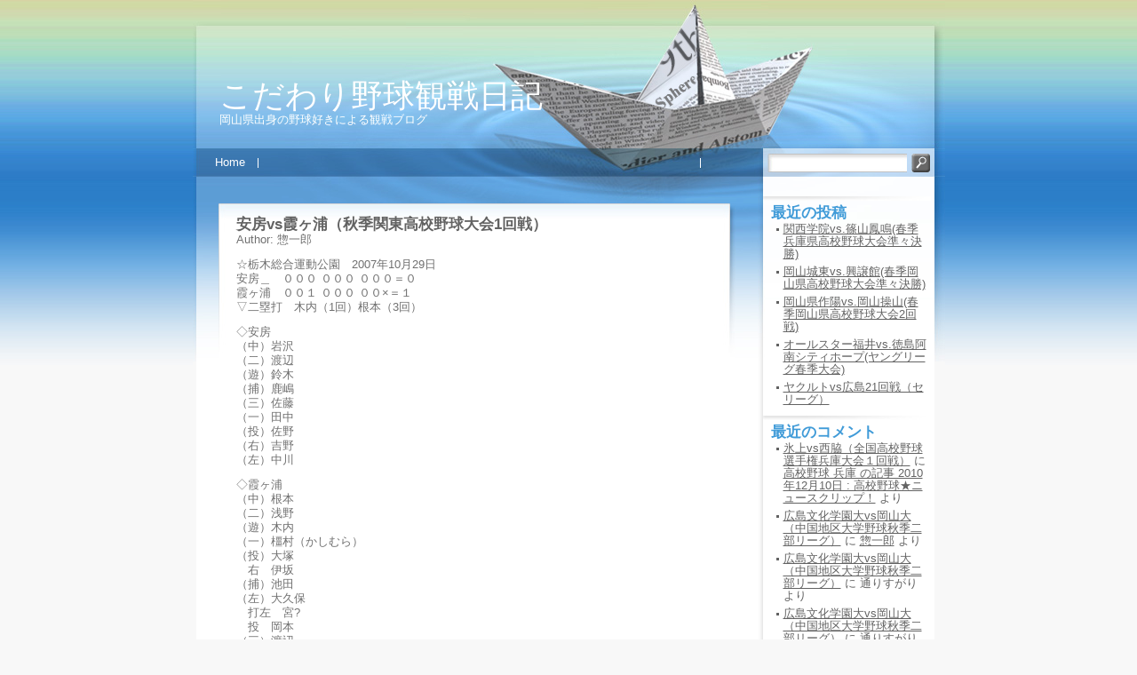

--- FILE ---
content_type: text/html; charset=utf-8
request_url: http://kodawari.sakura.ne.jp/wp/?p=546
body_size: 32402
content:
<!DOCTYPE html PUBLIC "-//W3C//DTD XHTML 1.0 Transitional//EN" "http://www.w3.org/TR/xhtml1/DTD/xhtml1-transitional.dtd"> 
<html xmlns="http://www.w3.org/1999/xhtml" dir="ltr" lang="ja">

<head profile="http://gmpg.org/xfn/11">

	<meta http-equiv="Content-Type" content="text/html; charset=utf-8" />
	<title>安房vs霞ヶ浦（秋季関東高校野球大会1回戦） | こだわり野球観戦日記</title>
	<meta name="generator" content="WordPress 3.2.1" /> <!-- leave this for stats -->
	<link rel="stylesheet" href="http://kodawari.sakura.ne.jp/wp/wp-content/themes/9ths-current/style.css" type="text/css" media="screen" />
	<link rel="alternate" type="application/rss+xml" title="こだわり野球観戦日記 RSS Feed" href="http://kodawari.sakura.ne.jp/wp/?feed=rss2" />
	<link rel="pingback" href="http://kodawari.sakura.ne.jp/wp/xmlrpc.php" />
	<link rel="alternate" type="application/rss+xml" title="こだわり野球観戦日記 &raquo; 安房vs霞ヶ浦（秋季関東高校野球大会1回戦） のコメントのフィード" href="http://kodawari.sakura.ne.jp/wp/?feed=rss2&amp;p=546" />
<link rel="EditURI" type="application/rsd+xml" title="RSD" href="http://kodawari.sakura.ne.jp/wp/xmlrpc.php?rsd" />
<link rel="wlwmanifest" type="application/wlwmanifest+xml" href="http://kodawari.sakura.ne.jp/wp/wp-includes/wlwmanifest.xml" /> 
<link rel='index' title='こだわり野球観戦日記' href='http://kodawari.sakura.ne.jp/wp' />
<link rel='start' title='関西vs智弁和歌山（選抜高校野球大会１回戦）' href='http://kodawari.sakura.ne.jp/wp/?p=1960' />
<link rel='prev' title='東亜大vs徳山大（中国六大学野球秋季リーグ）' href='http://kodawari.sakura.ne.jp/wp/?p=577' />
<link rel='next' title='聖望学園vs山梨学院大付（秋季関東高校野球大会1回戦）' href='http://kodawari.sakura.ne.jp/wp/?p=565' />
<meta name="generator" content="WordPress 3.2.1" />
<link rel='canonical' href='http://kodawari.sakura.ne.jp/wp/?p=546' />
<link rel="alternate" media="handheld" type="text/html" href="http://kodawari.sakura.ne.jp/wp/?p=546" />
	<style type="text/css">.recentcomments a{display:inline !important;padding:0 !important;margin:0 !important;}</style>
	
</head>
<body>

<div id="container">
	<div id="header">
		
		<div id="site_title">
		<h1><a href="http://kodawari.sakura.ne.jp/wp/">こだわり野球観戦日記</a></h1>
		<p>岡山県出身の野球好きによる観戦ブログ</p>
		<!-- include text in the paragraph above if you want sub-text to your main blog heading. Or comment out the text and leave the paragraph tags empty -->
		</div><!-- site_title ends -->
		
		<ul id="nav_main">
			<li><a href="http://kodawari.sakura.ne.jp/wp/" class="selected">Home</a></li>
<li>
<div style="margin-top:10px;">
<script type="text/javascript"><!--
google_ad_client = "ca-pub-0356804784219527";
/* 468 x 15WP用 */
google_ad_slot = "1835310433";
google_ad_width = 468;
google_ad_height = 15;
//-->
</script>
<script type="text/javascript"
src="http://pagead2.googlesyndication.com/pagead/show_ads.js">
</script>
</li>
					</ul>
		
		<div id="search_form_holder">
		<form action="http://kodawari.sakura.ne.jp/wp/" id="search_form" method="get">
			<div>
			<input type="text" class="txt" id="s" name="s" value="" />
			<input type="image" class="submit" id="searchsubmit" src="http://kodawari.sakura.ne.jp/wp/wp-content/themes/9ths-current/images/misc/btn_search.gif" title="Search" />
			</div>
		</form>
</div>	</div><!-- header ends -->
	<div id="sidebar_bg_repeat">

		<div id="main_content">
		
			<div id="content_left">

  	
		<div class="entry first" id="post-546">
			<h2><a href="http://kodawari.sakura.ne.jp/wp/?p=546" rel="bookmark" title="Permanent Link: 安房vs霞ヶ浦（秋季関東高校野球大会1回戦）">安房vs霞ヶ浦（秋季関東高校野球大会1回戦）</a></h2>
      <p>Author: 惣一郎</p>
			<p>☆栃木総合運動公園　2007年10月29日<br />
安房＿　０００ ０００ ０００＝０<br />
霞ヶ浦　００１ ０００ ００×＝１<br />
▽二塁打　木内（1回）根本（3回）</p>
<p>◇安房<br />
（中）岩沢<br />
（二）渡辺<br />
（遊）鈴木<br />
（捕）鹿嶋<br />
（三）佐藤<br />
（一）田中<br />
（投）佐野<br />
（右）吉野<br />
（左）中川</p>
<p>◇霞ヶ浦<br />
（中）根本<br />
（二）浅野<br />
（遊）木内<br />
（一）橿村（かしむら）<br />
（投）大塚<br />
　右　伊坂<br />
（捕）池田<br />
（左）大久保<br />
　打左　宮?<br />
　投　岡本<br />
（三）渡辺<br />
（右左）本木</p>
<p>この日は栃木へ遠征に行ってました。<br />
（※遠征＝遠方へ野球観戦に行くこと）</p>
<p>総合運動公園の球場は、宇都宮清原と並ぶ栃木のメインスタジアム。<br />
写真を見ての通り、甲子園で言うアルプスと内野席の間にある三角形の観戦スペースが特徴です。</p>
<p>来年の選抜出場をかけた関東大会、千葉の安房と茨城の霞ヶ浦の一戦。</p>
<p>１?０で敗れはしましたが、印象的だったのは安房のエース佐野のピッチング。<br />
サイドハンドのように体を深く沈みこませるのですが、投げる際はオーバーハンド。<br />
球持ちが長く、球速のなさをカバーしています。</p>
<p>21世紀枠の対象となっている安房ですが、出場するとなると課題は打線。<br />
霞ヶ浦の大塚、岡本の2投手に対し8安打はしましたが、すべて単打。<br />
バスターで崩そうとする選手もいましたが、あまり効果無し。<br />
破壊力はあまりなさそうですので、勝つには佐野が相手を抑えることが前提となるでしょう。<br />
<span id="more-546"></span><br />
<a href="http://kodawari.sakura.ne.jp/wp/wp-content/uploads/2007/10/PA280066.JPG"><img src="http://kodawari.sakura.ne.jp/wp/wp-content/uploads/2007/10/PA280066-150x150.jpg" alt="PA280066" title="PA280066" width="150" height="150" class="alignnone size-thumbnail wp-image-558" /></a><a href="http://kodawari.sakura.ne.jp/wp/wp-content/uploads/2007/10/PA280076.JPG"><img src="http://kodawari.sakura.ne.jp/wp/wp-content/uploads/2007/10/PA280076-150x150.jpg" alt="PA280076" title="PA280076" width="150" height="150" class="alignnone size-thumbnail wp-image-560" /></a><a href="http://kodawari.sakura.ne.jp/wp/wp-content/uploads/2007/10/PA280072.JPG"><img src="http://kodawari.sakura.ne.jp/wp/wp-content/uploads/2007/10/PA280072-150x150.jpg" alt="PA280072" title="PA280072" width="150" height="150" class="alignnone size-thumbnail wp-image-557" /></a><a href="http://kodawari.sakura.ne.jp/wp/wp-content/uploads/2007/10/PA280083.JPG"><img src="http://kodawari.sakura.ne.jp/wp/wp-content/uploads/2007/10/PA280083-150x150.jpg" alt="PA280083" title="PA280083" width="150" height="150" class="alignnone size-thumbnail wp-image-556" /></a><a href="http://kodawari.sakura.ne.jp/wp/wp-content/uploads/2007/10/PA280087.JPG"><img src="http://kodawari.sakura.ne.jp/wp/wp-content/uploads/2007/10/PA280087-150x150.jpg" alt="PA280087" title="PA280087" width="150" height="150" class="alignnone size-thumbnail wp-image-555" /></a><a href="http://kodawari.sakura.ne.jp/wp/wp-content/uploads/2007/10/PA280089.JPG"><img src="http://kodawari.sakura.ne.jp/wp/wp-content/uploads/2007/10/PA280089-150x150.jpg" alt="PA280089" title="PA280089" width="150" height="150" class="alignnone size-thumbnail wp-image-554" /></a><a href="http://kodawari.sakura.ne.jp/wp/wp-content/uploads/2007/10/PA280115.JPG"><img src="http://kodawari.sakura.ne.jp/wp/wp-content/uploads/2007/10/PA280115-150x150.jpg" alt="PA280115" title="PA280115" width="150" height="150" class="alignnone size-thumbnail wp-image-553" /></a><a href="http://kodawari.sakura.ne.jp/wp/wp-content/uploads/2007/10/PA280124.JPG"><img src="http://kodawari.sakura.ne.jp/wp/wp-content/uploads/2007/10/PA280124-150x150.jpg" alt="PA280124" title="PA280124" width="150" height="150" class="alignnone size-thumbnail wp-image-552" /></a><a href="http://kodawari.sakura.ne.jp/wp/wp-content/uploads/2007/10/PA280128.JPG"><img src="http://kodawari.sakura.ne.jp/wp/wp-content/uploads/2007/10/PA280128-150x150.jpg" alt="PA280128" title="PA280128" width="150" height="150" class="alignnone size-thumbnail wp-image-549" /></a></p>

<p style="margin:30px 0;"><script type="text/javascript"><!--
google_ad_client = "ca-pub-0356804784219527";
/* 468 x 60WP用 */
google_ad_slot = "1430589556";
google_ad_width = 468;
google_ad_height = 60;
//-->
</script>
<script type="text/javascript"
src="http://pagead2.googlesyndication.com/pagead/show_ads.js">
</script></p>

						
			<p class="postmetadata">
				記事投稿：月曜日, 10月 29th, 2007 at 4:28 PM カテゴリ：<a href="http://kodawari.sakura.ne.jp/wp/?cat=16" title="関東大会 の投稿をすべて表示" rel="category">関東大会</a>, <a href="http://kodawari.sakura.ne.jp/wp/?cat=7" title="高校野球 の投稿をすべて表示" rel="category">高校野球</a>.<br>購読する：<a href='http://kodawari.sakura.ne.jp/wp/?feed=rss2&amp;p=546'>RSS 2.0</a>.

									You can <a href="#respond">leave a response</a>, or <a href="http://kodawari.sakura.ne.jp/wp/wp-trackback.php?p=546" rel="trackback">trackback</a> from your own site.

							</p>
    </div><!-- entry ends -->

	
<!-- You can start editing here. -->


			<!-- If comments are open, but there are no comments. -->

	 


<h3 class="respond">Leave a Reply</h3>


<form action="http://kodawari.sakura.ne.jp/wp/wp-comments-post.php" method="post" id="commentform">

<div id="inputs">
<p><input type="text" name="author" id="author" value="" size="22" tabindex="1" />
<label for="author">Name </label></p>

<p><input type="text" name="email" id="email" value="" size="22" tabindex="2" />
<label for="email">Mail (will not be published) </label></p>

<p><input type="text" name="url" id="url" value="" size="22" tabindex="3" />
<label for="url">Website</label></p>
</div><!-- inputs ends -->

<!--<p><strong>XHTML:</strong> You can use these tags: <code>&lt;a href=&quot;&quot; title=&quot;&quot;&gt; &lt;abbr title=&quot;&quot;&gt; &lt;acronym title=&quot;&quot;&gt; &lt;b&gt; &lt;blockquote cite=&quot;&quot;&gt; &lt;cite&gt; &lt;code&gt; &lt;del datetime=&quot;&quot;&gt; &lt;em&gt; &lt;i&gt; &lt;q cite=&quot;&quot;&gt; &lt;strike&gt; &lt;strong&gt; &lt;img localsrc=&quot;&quot; alt=&quot;&quot;&gt; </code></p>-->

<p><textarea name="comment" id="comment" cols="100%" rows="10" tabindex="4"></textarea></p>

<p><input name="submit_comment" type="image" id="submit_comment" tabindex="5" title="Submit Comment" src="http://kodawari.sakura.ne.jp/wp/wp-content/themes/9ths-current/images/misc/btn_comment.gif" />
<input type="hidden" name="comment_post_ID" value="546" />
</p>
<p style="display: none;"><input type="hidden" id="akismet_comment_nonce" name="akismet_comment_nonce" value="ae0adcddb4" /></p>
</form>



  	<div style="text-align:center;">
<iframe src="http://rcm-jp.amazon.co.jp/e/cm?t=kodawarikouko-22&o=9&p=16&l=st1&mode=books-jp&search=%E9%87%8E%E7%90%83&fc1=000000&lt1=&lc1=3366FF&bg1=FFFFFF&f=ifr" marginwidth="0" marginheight="0" width="468" height="336" border="0" frameborder="0" style="border:none;" scrolling="no"></iframe>
<!-- Rakuten Widget FROM HERE --><script type="text/javascript">rakuten_design="slide";rakuten_affiliateId="0d525aeb.784ec178.0d525aec.b455a7d3";rakuten_items="ctsmatch";rakuten_genreId="0";rakuten_size="468x160";rakuten_target="_blank";rakuten_theme="gray";rakuten_border="off";rakuten_auto_mode="off";rakuten_genre_title="off";rakuten_recommend="on";rakuten_ver="20100708";</script><script type="text/javascript" src="http://xml.affiliate.rakuten.co.jp/widget/js/rakuten_widget.js"></script><!-- Rakuten Widget TO HERE -->
</div>
      </div><!-- content_left ends -->

      	<div id="sidebar">
    <ul>
      
					<li id="recent-posts-2" class="widget widget_recent_entries">		<h2 class="separator">最近の投稿</h2>		<ul>
				<li><a href="http://kodawari.sakura.ne.jp/wp/?p=2152" title="関西学院vs.篠山鳳鳴(春季兵庫県高校野球大会準々決勝)">関西学院vs.篠山鳳鳴(春季兵庫県高校野球大会準々決勝)</a></li>
				<li><a href="http://kodawari.sakura.ne.jp/wp/?p=2078" title="岡山城東vs.興譲館(春季岡山県高校野球大会準々決勝)">岡山城東vs.興譲館(春季岡山県高校野球大会準々決勝)</a></li>
				<li><a href="http://kodawari.sakura.ne.jp/wp/?p=2118" title="岡山県作陽vs.岡山操山(春季岡山県高校野球大会2回戦)">岡山県作陽vs.岡山操山(春季岡山県高校野球大会2回戦)</a></li>
				<li><a href="http://kodawari.sakura.ne.jp/wp/?p=2034" title="オールスター福井vs.徳島阿南シティホープ(ヤングリーグ春季大会)">オールスター福井vs.徳島阿南シティホープ(ヤングリーグ春季大会)</a></li>
				<li><a href="http://kodawari.sakura.ne.jp/wp/?p=2024" title="ヤクルトvs広島21回戦（セリーグ）">ヤクルトvs広島21回戦（セリーグ）</a></li>
				</ul>
		</li><li id="recent-comments-3" class="widget widget_recent_comments"><h2 class="separator">最近のコメント</h2><ul id="recentcomments"><li class="recentcomments"><a href="http://kodawari.sakura.ne.jp/wp/?p=1914&#038;cpage=1#comment-16">氷上vs西脇（全国高校野球選手権兵庫大会１回戦）</a> に <a href='http://web.crap.jp/koukouyakyu/archives/1965' rel='external nofollow' class='url'>高校野球 兵庫 の記事 2010年12月10日 : 高校野球★ニュースクリップ！</a> より</li><li class="recentcomments"><a href="http://kodawari.sakura.ne.jp/wp/?p=183&#038;cpage=1#comment-15">広島文化学園大vs岡山大（中国地区大学野球秋季二部リーグ）</a> に <a href='http://kodawari.sakura.ne.jp/' rel='external nofollow' class='url'>惣一郎</a> より</li><li class="recentcomments"><a href="http://kodawari.sakura.ne.jp/wp/?p=183&#038;cpage=1#comment-14">広島文化学園大vs岡山大（中国地区大学野球秋季二部リーグ）</a> に 通りすがり より</li><li class="recentcomments"><a href="http://kodawari.sakura.ne.jp/wp/?p=183&#038;cpage=1#comment-12">広島文化学園大vs岡山大（中国地区大学野球秋季二部リーグ）</a> に 通りすがり より</li><li class="recentcomments"><a href="http://kodawari.sakura.ne.jp/wp/?p=1502&#038;cpage=1#comment-10">育英vs神戸国際大付（全国高校野球選手権兵庫大会5回戦）</a> に <a href='http://web.crap.jp/koukouyakyu/archives/520' rel='external nofollow' class='url'>高校野球 兵庫 の記事 2010年05月07日 : 高校野球★ニュースクリップ！</a> より</li></ul></li><li id="text-2" class="widget widget_text">			<div class="textwidget"></div>
		</li><li id="mycategoryorder-3" class="widget widget_mycategoryorder"><h2 class="separator">カテゴリー</h2>		<ul>
			<li class="cat-item cat-item-8"><a href="http://kodawari.sakura.ne.jp/wp/?cat=8" title="大学野球 に含まれる投稿をすべて表示">大学野球</a> (52)
<ul class='children'>
	<li class="cat-item cat-item-24"><a href="http://kodawari.sakura.ne.jp/wp/?cat=24" title="関西学生 に含まれる投稿をすべて表示">関西学生</a> (16)
</li>
	<li class="cat-item cat-item-25"><a href="http://kodawari.sakura.ne.jp/wp/?cat=25" title="関西六大学 に含まれる投稿をすべて表示">関西六大学</a> (3)
</li>
	<li class="cat-item cat-item-9"><a href="http://kodawari.sakura.ne.jp/wp/?cat=9" title="中国六大学 に含まれる投稿をすべて表示">中国六大学</a> (5)
</li>
	<li class="cat-item cat-item-10"><a href="http://kodawari.sakura.ne.jp/wp/?cat=10" title="中国地区大学二部 に含まれる投稿をすべて表示">中国地区大学二部</a> (13)
</li>
	<li class="cat-item cat-item-15"><a href="http://kodawari.sakura.ne.jp/wp/?cat=15" title="中国地区大学入れ替え戦 に含まれる投稿をすべて表示">中国地区大学入れ替え戦</a> (2)
</li>
	<li class="cat-item cat-item-28"><a href="http://kodawari.sakura.ne.jp/wp/?cat=28" title="神奈川大学 に含まれる投稿をすべて表示">神奈川大学</a> (2)
</li>
	<li class="cat-item cat-item-30"><a href="http://kodawari.sakura.ne.jp/wp/?cat=30" title="東京六大学 に含まれる投稿をすべて表示">東京六大学</a> (2)
</li>
	<li class="cat-item cat-item-29"><a href="http://kodawari.sakura.ne.jp/wp/?cat=29" title="東都大学 に含まれる投稿をすべて表示">東都大学</a> (2)
</li>
	<li class="cat-item cat-item-27"><a href="http://kodawari.sakura.ne.jp/wp/?cat=27" title="選手権大会 に含まれる投稿をすべて表示">選手権大会</a> (4)
</li>
	<li class="cat-item cat-item-17"><a href="http://kodawari.sakura.ne.jp/wp/?cat=17" title="明治神宮大会 に含まれる投稿をすべて表示">明治神宮大会</a> (2)
</li>
	<li class="cat-item cat-item-35"><a href="http://kodawari.sakura.ne.jp/wp/?cat=35" title="明治神宮大会代表決定戦 に含まれる投稿をすべて表示">明治神宮大会代表決定戦</a> (1)
</li>
</ul>
</li>
	<li class="cat-item cat-item-41"><a href="http://kodawari.sakura.ne.jp/wp/?cat=41" title="MLB に含まれる投稿をすべて表示">MLB</a> (1)
</li>
	<li class="cat-item cat-item-42"><a href="http://kodawari.sakura.ne.jp/wp/?cat=42" title="プロ野球 に含まれる投稿をすべて表示">プロ野球</a> (1)
</li>
	<li class="cat-item cat-item-7"><a href="http://kodawari.sakura.ne.jp/wp/?cat=7" title="高校野球 に含まれる投稿をすべて表示">高校野球</a> (175)
<ul class='children'>
	<li class="cat-item cat-item-12"><a href="http://kodawari.sakura.ne.jp/wp/?cat=12" title="選抜大会（春のセンバツ） に含まれる投稿をすべて表示">選抜大会（春のセンバツ）</a> (39)
</li>
	<li class="cat-item cat-item-11"><a href="http://kodawari.sakura.ne.jp/wp/?cat=11" title="選手権大会（夏の甲子園） に含まれる投稿をすべて表示">選手権大会（夏の甲子園）</a> (25)
</li>
	<li class="cat-item cat-item-18"><a href="http://kodawari.sakura.ne.jp/wp/?cat=18" title="明治神宮大会 に含まれる投稿をすべて表示">明治神宮大会</a> (2)
</li>
	<li class="cat-item cat-item-13"><a href="http://kodawari.sakura.ne.jp/wp/?cat=13" title="岡山県の大会 に含まれる投稿をすべて表示">岡山県の大会</a> (37)
</li>
	<li class="cat-item cat-item-19"><a href="http://kodawari.sakura.ne.jp/wp/?cat=19" title="香川県の大会 に含まれる投稿をすべて表示">香川県の大会</a> (4)
</li>
	<li class="cat-item cat-item-37"><a href="http://kodawari.sakura.ne.jp/wp/?cat=37" title="兵庫県の大会 に含まれる投稿をすべて表示">兵庫県の大会</a> (35)
</li>
	<li class="cat-item cat-item-26"><a href="http://kodawari.sakura.ne.jp/wp/?cat=26" title="大阪府の大会 に含まれる投稿をすべて表示">大阪府の大会</a> (2)
</li>
	<li class="cat-item cat-item-32"><a href="http://kodawari.sakura.ne.jp/wp/?cat=32" title="東京都の大会 に含まれる投稿をすべて表示">東京都の大会</a> (5)
</li>
	<li class="cat-item cat-item-33"><a href="http://kodawari.sakura.ne.jp/wp/?cat=33" title="神奈川県の大会 に含まれる投稿をすべて表示">神奈川県の大会</a> (2)
</li>
	<li class="cat-item cat-item-23"><a href="http://kodawari.sakura.ne.jp/wp/?cat=23" title="埼玉県の大会 に含まれる投稿をすべて表示">埼玉県の大会</a> (1)
</li>
	<li class="cat-item cat-item-31"><a href="http://kodawari.sakura.ne.jp/wp/?cat=31" title="千葉県の大会 に含まれる投稿をすべて表示">千葉県の大会</a> (2)
</li>
	<li class="cat-item cat-item-14"><a href="http://kodawari.sakura.ne.jp/wp/?cat=14" title="中国大会 に含まれる投稿をすべて表示">中国大会</a> (4)
</li>
	<li class="cat-item cat-item-36"><a href="http://kodawari.sakura.ne.jp/wp/?cat=36" title="近畿大会 に含まれる投稿をすべて表示">近畿大会</a> (12)
</li>
	<li class="cat-item cat-item-16"><a href="http://kodawari.sakura.ne.jp/wp/?cat=16" title="関東大会 に含まれる投稿をすべて表示">関東大会</a> (5)
</li>
</ul>
</li>
	<li class="cat-item cat-item-6"><a href="http://kodawari.sakura.ne.jp/wp/?cat=6" title="社会人野球 に含まれる投稿をすべて表示">社会人野球</a> (9)
</li>
	<li class="cat-item cat-item-21"><a href="http://kodawari.sakura.ne.jp/wp/?cat=21" title="高校野球軟式 に含まれる投稿をすべて表示">高校野球軟式</a> (7)
</li>
	<li class="cat-item cat-item-22"><a href="http://kodawari.sakura.ne.jp/wp/?cat=22" title="中学野球硬式 に含まれる投稿をすべて表示">中学野球硬式</a> (3)
</li>
	<li class="cat-item cat-item-40"><a href="http://kodawari.sakura.ne.jp/wp/?cat=40" title="中学野球軟式 に含まれる投稿をすべて表示">中学野球軟式</a> (1)
</li>
	<li class="cat-item cat-item-34"><a href="http://kodawari.sakura.ne.jp/wp/?cat=34" title="社会人-大学野球対抗戦 に含まれる投稿をすべて表示">社会人-大学野球対抗戦</a> (2)
</li>
	<li class="cat-item cat-item-20"><a href="http://kodawari.sakura.ne.jp/wp/?cat=20" title="独立リーグ に含まれる投稿をすべて表示">独立リーグ</a> (1)
</li>
	<li class="cat-item cat-item-38"><a href="http://kodawari.sakura.ne.jp/wp/?cat=38" title="女子プロ野球 に含まれる投稿をすべて表示">女子プロ野球</a> (1)
</li>
		</ul>
		</li><li id="archives-2" class="widget widget_archive"><h2 class="separator">アーカイブ</h2>		<ul>
			<li><a href='http://kodawari.sakura.ne.jp/wp/?m=201505' title='2015年5月'>2015年5月</a>&nbsp;(1)</li>
	<li><a href='http://kodawari.sakura.ne.jp/wp/?m=201504' title='2015年4月'>2015年4月</a>&nbsp;(2)</li>
	<li><a href='http://kodawari.sakura.ne.jp/wp/?m=201503' title='2015年3月'>2015年3月</a>&nbsp;(1)</li>
	<li><a href='http://kodawari.sakura.ne.jp/wp/?m=201309' title='2013年9月'>2013年9月</a>&nbsp;(1)</li>
	<li><a href='http://kodawari.sakura.ne.jp/wp/?m=201204' title='2012年4月'>2012年4月</a>&nbsp;(1)</li>
	<li><a href='http://kodawari.sakura.ne.jp/wp/?m=201110' title='2011年10月'>2011年10月</a>&nbsp;(1)</li>
	<li><a href='http://kodawari.sakura.ne.jp/wp/?m=201107' title='2011年7月'>2011年7月</a>&nbsp;(2)</li>
	<li><a href='http://kodawari.sakura.ne.jp/wp/?m=201010' title='2010年10月'>2010年10月</a>&nbsp;(2)</li>
	<li><a href='http://kodawari.sakura.ne.jp/wp/?m=201008' title='2010年8月'>2010年8月</a>&nbsp;(1)</li>
	<li><a href='http://kodawari.sakura.ne.jp/wp/?m=201006' title='2010年6月'>2010年6月</a>&nbsp;(3)</li>
	<li><a href='http://kodawari.sakura.ne.jp/wp/?m=201005' title='2010年5月'>2010年5月</a>&nbsp;(1)</li>
	<li><a href='http://kodawari.sakura.ne.jp/wp/?m=201004' title='2010年4月'>2010年4月</a>&nbsp;(3)</li>
	<li><a href='http://kodawari.sakura.ne.jp/wp/?m=200911' title='2009年11月'>2009年11月</a>&nbsp;(1)</li>
	<li><a href='http://kodawari.sakura.ne.jp/wp/?m=200910' title='2009年10月'>2009年10月</a>&nbsp;(5)</li>
	<li><a href='http://kodawari.sakura.ne.jp/wp/?m=200909' title='2009年9月'>2009年9月</a>&nbsp;(2)</li>
	<li><a href='http://kodawari.sakura.ne.jp/wp/?m=200905' title='2009年5月'>2009年5月</a>&nbsp;(2)</li>
	<li><a href='http://kodawari.sakura.ne.jp/wp/?m=200904' title='2009年4月'>2009年4月</a>&nbsp;(2)</li>
	<li><a href='http://kodawari.sakura.ne.jp/wp/?m=200811' title='2008年11月'>2008年11月</a>&nbsp;(4)</li>
	<li><a href='http://kodawari.sakura.ne.jp/wp/?m=200809' title='2008年9月'>2008年9月</a>&nbsp;(1)</li>
	<li><a href='http://kodawari.sakura.ne.jp/wp/?m=200808' title='2008年8月'>2008年8月</a>&nbsp;(1)</li>
	<li><a href='http://kodawari.sakura.ne.jp/wp/?m=200807' title='2008年7月'>2008年7月</a>&nbsp;(2)</li>
	<li><a href='http://kodawari.sakura.ne.jp/wp/?m=200806' title='2008年6月'>2008年6月</a>&nbsp;(1)</li>
	<li><a href='http://kodawari.sakura.ne.jp/wp/?m=200805' title='2008年5月'>2008年5月</a>&nbsp;(1)</li>
	<li><a href='http://kodawari.sakura.ne.jp/wp/?m=200804' title='2008年4月'>2008年4月</a>&nbsp;(6)</li>
	<li><a href='http://kodawari.sakura.ne.jp/wp/?m=200803' title='2008年3月'>2008年3月</a>&nbsp;(3)</li>
	<li><a href='http://kodawari.sakura.ne.jp/wp/?m=200711' title='2007年11月'>2007年11月</a>&nbsp;(2)</li>
	<li><a href='http://kodawari.sakura.ne.jp/wp/?m=200710' title='2007年10月'>2007年10月</a>&nbsp;(6)</li>
	<li><a href='http://kodawari.sakura.ne.jp/wp/?m=200709' title='2007年9月'>2007年9月</a>&nbsp;(6)</li>
	<li><a href='http://kodawari.sakura.ne.jp/wp/?m=200708' title='2007年8月'>2007年8月</a>&nbsp;(6)</li>
	<li><a href='http://kodawari.sakura.ne.jp/wp/?m=200707' title='2007年7月'>2007年7月</a>&nbsp;(11)</li>
	<li><a href='http://kodawari.sakura.ne.jp/wp/?m=200706' title='2007年6月'>2007年6月</a>&nbsp;(3)</li>
	<li><a href='http://kodawari.sakura.ne.jp/wp/?m=200705' title='2007年5月'>2007年5月</a>&nbsp;(1)</li>
	<li><a href='http://kodawari.sakura.ne.jp/wp/?m=200704' title='2007年4月'>2007年4月</a>&nbsp;(5)</li>
	<li><a href='http://kodawari.sakura.ne.jp/wp/?m=200611' title='2006年11月'>2006年11月</a>&nbsp;(3)</li>
	<li><a href='http://kodawari.sakura.ne.jp/wp/?m=200610' title='2006年10月'>2006年10月</a>&nbsp;(2)</li>
	<li><a href='http://kodawari.sakura.ne.jp/wp/?m=200609' title='2006年9月'>2006年9月</a>&nbsp;(4)</li>
	<li><a href='http://kodawari.sakura.ne.jp/wp/?m=200608' title='2006年8月'>2006年8月</a>&nbsp;(7)</li>
	<li><a href='http://kodawari.sakura.ne.jp/wp/?m=200607' title='2006年7月'>2006年7月</a>&nbsp;(2)</li>
	<li><a href='http://kodawari.sakura.ne.jp/wp/?m=200606' title='2006年6月'>2006年6月</a>&nbsp;(2)</li>
	<li><a href='http://kodawari.sakura.ne.jp/wp/?m=200605' title='2006年5月'>2006年5月</a>&nbsp;(6)</li>
	<li><a href='http://kodawari.sakura.ne.jp/wp/?m=200604' title='2006年4月'>2006年4月</a>&nbsp;(7)</li>
	<li><a href='http://kodawari.sakura.ne.jp/wp/?m=200603' title='2006年3月'>2006年3月</a>&nbsp;(2)</li>
	<li><a href='http://kodawari.sakura.ne.jp/wp/?m=200511' title='2005年11月'>2005年11月</a>&nbsp;(4)</li>
	<li><a href='http://kodawari.sakura.ne.jp/wp/?m=200510' title='2005年10月'>2005年10月</a>&nbsp;(2)</li>
	<li><a href='http://kodawari.sakura.ne.jp/wp/?m=200509' title='2005年9月'>2005年9月</a>&nbsp;(2)</li>
	<li><a href='http://kodawari.sakura.ne.jp/wp/?m=200508' title='2005年8月'>2005年8月</a>&nbsp;(3)</li>
	<li><a href='http://kodawari.sakura.ne.jp/wp/?m=200507' title='2005年7月'>2005年7月</a>&nbsp;(6)</li>
	<li><a href='http://kodawari.sakura.ne.jp/wp/?m=200506' title='2005年6月'>2005年6月</a>&nbsp;(2)</li>
	<li><a href='http://kodawari.sakura.ne.jp/wp/?m=200505' title='2005年5月'>2005年5月</a>&nbsp;(2)</li>
	<li><a href='http://kodawari.sakura.ne.jp/wp/?m=200504' title='2005年4月'>2005年4月</a>&nbsp;(5)</li>
	<li><a href='http://kodawari.sakura.ne.jp/wp/?m=200503' title='2005年3月'>2005年3月</a>&nbsp;(2)</li>
	<li><a href='http://kodawari.sakura.ne.jp/wp/?m=200411' title='2004年11月'>2004年11月</a>&nbsp;(3)</li>
	<li><a href='http://kodawari.sakura.ne.jp/wp/?m=200410' title='2004年10月'>2004年10月</a>&nbsp;(3)</li>
	<li><a href='http://kodawari.sakura.ne.jp/wp/?m=200409' title='2004年9月'>2004年9月</a>&nbsp;(2)</li>
	<li><a href='http://kodawari.sakura.ne.jp/wp/?m=200408' title='2004年8月'>2004年8月</a>&nbsp;(4)</li>
	<li><a href='http://kodawari.sakura.ne.jp/wp/?m=200407' title='2004年7月'>2004年7月</a>&nbsp;(12)</li>
	<li><a href='http://kodawari.sakura.ne.jp/wp/?m=200405' title='2004年5月'>2004年5月</a>&nbsp;(3)</li>
	<li><a href='http://kodawari.sakura.ne.jp/wp/?m=200404' title='2004年4月'>2004年4月</a>&nbsp;(3)</li>
	<li><a href='http://kodawari.sakura.ne.jp/wp/?m=200403' title='2004年3月'>2004年3月</a>&nbsp;(7)</li>
	<li><a href='http://kodawari.sakura.ne.jp/wp/?m=200309' title='2003年9月'>2003年9月</a>&nbsp;(4)</li>
	<li><a href='http://kodawari.sakura.ne.jp/wp/?m=200308' title='2003年8月'>2003年8月</a>&nbsp;(4)</li>
	<li><a href='http://kodawari.sakura.ne.jp/wp/?m=200307' title='2003年7月'>2003年7月</a>&nbsp;(8)</li>
	<li><a href='http://kodawari.sakura.ne.jp/wp/?m=200305' title='2003年5月'>2003年5月</a>&nbsp;(1)</li>
	<li><a href='http://kodawari.sakura.ne.jp/wp/?m=200304' title='2003年4月'>2003年4月</a>&nbsp;(5)</li>
	<li><a href='http://kodawari.sakura.ne.jp/wp/?m=200303' title='2003年3月'>2003年3月</a>&nbsp;(13)</li>
	<li><a href='http://kodawari.sakura.ne.jp/wp/?m=200211' title='2002年11月'>2002年11月</a>&nbsp;(1)</li>
	<li><a href='http://kodawari.sakura.ne.jp/wp/?m=200210' title='2002年10月'>2002年10月</a>&nbsp;(3)</li>
	<li><a href='http://kodawari.sakura.ne.jp/wp/?m=200208' title='2002年8月'>2002年8月</a>&nbsp;(7)</li>
	<li><a href='http://kodawari.sakura.ne.jp/wp/?m=200207' title='2002年7月'>2002年7月</a>&nbsp;(7)</li>
	<li><a href='http://kodawari.sakura.ne.jp/wp/?m=200205' title='2002年5月'>2002年5月</a>&nbsp;(2)</li>
	<li><a href='http://kodawari.sakura.ne.jp/wp/?m=200204' title='2002年4月'>2002年4月</a>&nbsp;(6)</li>
	<li><a href='http://kodawari.sakura.ne.jp/wp/?m=200203' title='2002年3月'>2002年3月</a>&nbsp;(2)</li>
		</ul>
</li><li id="linkcat-2" class="widget widget_links"><h2 class="separator">ブログロール</h2>
	<ul class='xoxo blogroll'>
<li><a href="http://kodawari.sakura.ne.jp/" title="東京都の高校野球サイト" target="_blank">こだわり高校野球（東京・関東の高校野球サイト）</a></li>

	</ul>
</li>
<li id="meta-2" class="widget widget_meta"><h2 class="separator">メタ情報</h2>			<ul>
						<li><a href="http://kodawari.sakura.ne.jp/wp/wp-login.php">ログイン</a></li>
			<li><a href="http://kodawari.sakura.ne.jp/wp/?feed=rss2" title="このサイトを RSS2.0 で購読">投稿の <abbr title="Really Simple Syndication">RSS</abbr></a></li>
			<li><a href="http://kodawari.sakura.ne.jp/wp/?feed=comments-rss2" title="すべての投稿への最新コメントを RSS で購読">コメントの <abbr title="Really Simple Syndication">RSS</abbr></a></li>
			<li><a href="http://wordpress.org/" title="Powered by WordPress, state-of-the-art semantic personal publishing platform.">WordPress.org</a></li>
						</ul>
</li>			</ul>

	</div><!-- sidebar ends -->      
  </div><!-- main_content ends -->	
      
    </div><!-- sidebar_bg_repeat ends -->

      <div id="footer">
        
        <div id="footer_bottom">
        <p>Copyright &copy; 2026 - こだわり野球観戦日記 | <a href="http://kodawari.sakura.ne.jp/wp/?feed=rss2">Entries (RSS)</a> | <a href="http://kodawari.sakura.ne.jp/wp/?feed=comments-rss2">Comments (RSS)</a></p>
        
        <p class="sphere">
        WordPress theme designed by <img src="http://kodawari.sakura.ne.jp/wp/wp-content/themes/9ths-current/images/misc/logo_9thsphere.gif" alt="" title="" width="14" height="15" /> <a href="http://www.9thsphere.com" target="_blank">web design</a>
        </p>
        </div><!-- footer_bottom ends -->
        
      </div><!-- footer ends -->

  </div><!-- container ends -->

	
<!-- 2011.11.13 -->
<script type="text/javascript">
var gaJsHost = (("https:" == document.location.protocol) ? "https://ssl." : "http://www.");
document.write(unescape("%3Cscript src='" + gaJsHost + "google-analytics.com/ga.js' type='text/javascript'%3E%3C/script%3E"));
</script>
<script type="text/javascript">
try {
var pageTracker = _gat._getTracker("UA-2762644-2");
pageTracker._trackPageview();
} catch(err) {}</script>

</body>
</html>

--- FILE ---
content_type: text/html; charset=utf-8
request_url: https://www.google.com/recaptcha/api2/aframe
body_size: 267
content:
<!DOCTYPE HTML><html><head><meta http-equiv="content-type" content="text/html; charset=UTF-8"></head><body><script nonce="1ChD5r4SwIjDbhHzOiIqag">/** Anti-fraud and anti-abuse applications only. See google.com/recaptcha */ try{var clients={'sodar':'https://pagead2.googlesyndication.com/pagead/sodar?'};window.addEventListener("message",function(a){try{if(a.source===window.parent){var b=JSON.parse(a.data);var c=clients[b['id']];if(c){var d=document.createElement('img');d.src=c+b['params']+'&rc='+(localStorage.getItem("rc::a")?sessionStorage.getItem("rc::b"):"");window.document.body.appendChild(d);sessionStorage.setItem("rc::e",parseInt(sessionStorage.getItem("rc::e")||0)+1);localStorage.setItem("rc::h",'1768730796365');}}}catch(b){}});window.parent.postMessage("_grecaptcha_ready", "*");}catch(b){}</script></body></html>

--- FILE ---
content_type: text/css
request_url: http://kodawari.sakura.ne.jp/wp/wp-content/themes/9ths-current/style.css
body_size: 10757
content:
/*   
Theme Name: 9ths Current
Theme URI: 
Description: Easy to use, blue, fixed-width WordPress theme designed by 9th sphere.
Author: 9th sphere
Author URI: http://www.9thsphere.com
Version: 1.3
Tags: blue, two columns, valid CSS, valid XHTML, simple, right sidebar, fixed width, custom header
.
Copyright (c) 2008 9th sphere (a division of Etalco Limited)
.
*/

html, body, div, span,
applet, object, iframe,
h1, h2, h3, h4, h5, h6, p, pre,
a, address, cite, code,
del, dfn, font, img, ins, kbd, q, s, samp,
var, li, ul, ol, fieldset, form, label,
table, caption, tbody, tfoot, thead, tr, th, td {
	margin: 0;
	padding: 0;
	border: 0;
	font-weight: inherit;
	font-style: inherit;
	font-size: 100%;
	font-family: inherit;
	text-align: left;
	vertical-align: baseline;
}
a img, :link img, :visited img {
	border: 0;
}
table {
	border-collapse: collapse;
	border-spacing: 0;
}
ul {
	list-style: none;
}

q:before, q:after,
blockquote:before, blockquote:after {
	content: "";
}

html {
	width: 100%;
	text-align: center;
	background-image: url(images/back/bg_main.jpg);
	background-repeat: repeat-x;
	background-color: #f8f8f8;
	font-family: Arial, Helvetica, sans-serif;
	font-size: 13px;
	line-height: 1.7em;
	color: #626262;
	min-height: 100%;
	margin-bottom: 1px;
}

body {
	font-family: Arial, Helvetica, sans-serif;
	font-size: 13px;
	line-height: 14px;
	width: 100%;
	margin: auto;
}

h1 {
	color: #fff;
	font-size: 36px;
	padding-bottom: 0px;
	line-height: 36px;
	font-weight: normal;
}

h2 {
	color: #409bd8;
	font-size: 17px;
	line-height: 18px;
	text-align: left;
	padding: 0 0 0 14px;
	font-weight: bold;
}

h2.page_title {
	color: #fff;
	padding: 0 0 10px 20px;
	font-weight: bold;
	font-size: 16px;
}
	
h3 {
	color: #409bd8;
	font-size: 17px;
	line-height: 18px;
	text-align: left;
	padding: 0 0 0 14px;
	font-weight: bold;
}

h4 {
	color: #409bd8;
	font-size: 17px;
	line-height: 18px;
	text-align: left;
	padding: 0 0 0 19px;
	font-weight: bold;
}

h3.respond {
	padding-left: 19px;
}

h2.separator, h2.widgettitle {
	padding: 10px 0 0 14px;
	background: url(images/back/bg_separator.jpg) no-repeat 5px 0;
	clear: both;
	width: 180px;
}

div.separator {
	padding: 0 0 0 14px;
	background: url(images/back/bg_separator.jpg) no-repeat 5px 0;
	clear: both;
	width: 180px;
}

.entry h2 {
	color: #626262;
	padding: 0;
}

.entry h3 {
	color: #626262;
	padding: 0;
}

.entry h2.page_title {
	color: #409bd8;
	margin-bottom: 10px;
}
	
p {
	padding-bottom: 12px;
	color: #707070;
	line-height: 16px;
}

p.no_clear {
	clear: none;
}

p.clear {
	clear: both;
}

.entry ul {
	padding: 0 0 10px 10px;
}

	.entry ul li {
		background: url(images/back/bg_sidebar_item.gif) no-repeat left 8px;
		padding: 2px 0 2px 8px;
	}
	
.entry ol {
	padding: 0 0 10px 10px;
	margin: 0 0 0 20px;
}

.entry ol li {
	padding: 0 0 4px 0;
}

.widget div {
	padding: 5px 0 15px 16px;
}

ul#nav_main a { color: #fff; text-decoration: none; line-height: 32px; }
ul#nav_main a:link { color: #fff; text-decoration: none; line-height: 32px; }
ul#nav_main a:visited { color: #fff; text-decoration: none; line-height: 32px; }
ul#nav_main a:hover { color: #79b6ed; }
ul#nav_main a:active { color: #79b6ed; }

a { color: #00aeef; text-decoration: none; outline: none; }
a:link { color: #00aeef; text-decoration: none; outline: none; }
a:visited { color: #00aeef; text-decoration: none; outline: none; }
a:hover { color: #34618a; text-decoration: underline; }
a:active { color: #34618a ; text-decoration: underline; }

h1 a { color: #fff; text-decoration: none; outline: none; }
h1 a:link { color: #fff; text-decoration: none; outline: none; }
h1 a:visited { color: #fff; text-decoration: none; outline: none; }
h1 a:hover { color: #34618a; }
h1 a:active { color: #34618a; }

h2 a { color: #626262; text-decoration: none; outline: none; }
h2 a:link { color: #626262; text-decoration: none; outline: none; }
h2 a:visited { color: #626262; text-decoration: none; outline: none; }
h2 a:hover { color: #409bd8; }
h2 a:active { color: #409bd8; }

h3 a { color: #626262; text-decoration: none; outline: none; }
h3 a:link { color: #626262; text-decoration: none; outline: none; }
h3 a:visited { color: #626262; text-decoration: none; outline: none; }
h3 a:hover { color: #409bd8; }
h3 a:active { color: #409bd8; }

#sidebar a { color: #636363; text-decoration: underline; outline: none; }
#sidebar a:link { color: #636363; text-decoration: underline; outline: none; }
#sidebar a:visited { color: #636363; text-decoration: underline; outline: none; }
#sidebar a:hover { color: #00aeef; }
#sidebar a:active { color: #00aeef; }

#footer a { color: #ccc; text-decoration: none; font-size: 10px; outline: none; }
#footer a:link { color: #ccc; text-decoration: none; font-size: 10px; outline: none; }
#footer a:visited { color: #ccc; text-decoration: none; font-size: 10px; outline: none; }
#footer a:hover { color: #e8f0fb; text-decoration: underline; }
#footer a:active { color: #e8f0fb; text-decoration: underline; }

table#wp-calendar td a { color: #00aeef; text-decoration: none; outline: none; }
table#wp-calendar td a:link { color: #00aeef; text-decoration: none; outline: none; }
table#wp-calendar td a:visited { color: #00aeef; text-decoration: none; outline: none; }
table#wp-calendar td a:hover { color: #34618a; text-decoration: underline; }
table#wp-calendar td a:active { color: #34618a ; text-decoration: underline; }

#tag_cloud a { margin: 0 0 5px 15px; float: left; }
#tag_cloud a:link { margin: 0 0 5px 15px; float: left; }
#tag_cloud a:visited { margin: 0 0 5px 15px; float: left; }

li.widget_rss h2 img {
	float: left;
	width: 14px;
	margin: 0 4px 10px 0;
}

span.rss-date {
	clear: both;
	display: block;
	padding: 4px 0 4px 0;
}

#container {
	background: url(images/back/bg_container.jpg) no-repeat top center #f8f8f8;
	margin: auto;
	width: 847px;
	text-align: left;
	overflow: hidden;
	padding-bottom: 10px;
	min-height: 700px;
}

	#header {
		width: 847px;
		float: left;
		height: 199px;
		position: relative;
		color: #fff;
	}
	
		#site_title {
			padding: 0 0 0 30px;
			position: absolute;
			bottom: 43px;
			left: 0;
			width: 540px;
		}

		#site_title p {
			line-height: normal;
			color: #fff;
		}
		
		ul#nav_main {
			background: url(images/back/bg_nav.jpg) no-repeat top center;
			width: 837px;
			position: absolute;
			bottom: 0;
			left: 0;
			height: 32px;
			float: left;
			padding-left: 10px;
			overflow: hidden;
		}
		
			ul#nav_main li {
				float: left;
				text-align: center;
				background: url(images/back/bg_nav_item.gif) no-repeat right center;
				padding: 0 15px 0 15px;
				height: 32px;
				overflow: hidden;
			}
		
		#search_form_holder {
			position: absolute;
			bottom: -6px;
			right: 10px;
			width: 190px;
			height: 32px;
		}
		
		#search_form_holder form {
			float: left;
		}
		
		#search_form_holder input.txt {
			background: url(images/back/bg_searchbox.jpg) 0 0 no-repeat transparent;
			border: none;
			width: 150px;
			height: 21px;
			padding: 4px 0 0 7px;
			color: #626262;
			font-size: 12px;
			float: left;
		}
		
		#search_form input.submit {
			float: left;
			padding: 0 0 0 5px;
		}

	#sidebar_bg_repeat {
		background: url(images/back/bg_sidebar.gif) repeat-y 632px #fff;
		width: 831px;
		margin: 0 0 0 4px;
		float: left;
	}

	* html 	#sidebar_bg_repeat {
		margin: 0 0 0 2px;
	}
	
	#main_content {
		float: left;
		width: 831px;
		background: url(images/back/bg_main_content.jpg) no-repeat 0 0;
		min-height: 400px;
	}
	
	/* This is applied only to IE6 */
	* html 	#main_content {
		height: 400px;
	}
	
		#content_left {
			float: left;
			width: 582px;
			margin: 30px 0 0 25px;
			min-height: 500px;
		}

		/* This is applied only to IE6 */
		* html #content_left {
			margin: 30px 0 0 12px;
			height: 500px;
		}

			#content_left p {
				padding-left: 20px;
			}
			
			.entry {
				clear: both;
				width: 532px;
				background: url(images/back/bg_entry.jpg) 0 0 no-repeat;
				padding: 15px 30px 38px 20px;
				min-height: 150px;
			}
			
			* html .entry {
				height: 150px;
			}

			.first {
				background: url(images/back/bg_entry_first.jpg) 0 0 no-repeat;
			}
			
				#content_left .entry p {
					padding-left: 0;
				}
				
				p.postmetadata {
					width: 90%;
					background: url(images/back/bg_entry_separator.gif) no-repeat 0 0;
					padding: 5px 0 0 0;
					font-size: 11px;
				}
		
		#sidebar {
			float: right;
			width: 198px;
			min-height: 400px;
			padding: 22px 0 0 0;
		}
	
			#sidebar select {
				width: 170px;
				margin: 10px 0 15px 17px;
				color: #626262;
				font-size: 11px;
			}
			
			#sidebar ul li {
				clear: left;
			}

			#sidebar ul ul {
				padding: 0 0 7px 10px;
				clear: both;
				overflow: hidden;
				width: 180px;
			}
			
			#sidebar ul ul li {
				margin: 0 0 0 10px;		
				display: block;
				background: url(images/back/bg_sidebar_item.gif) no-repeat left 8px;
				padding: 2px 0 4px 8px;
			}
				
				#sidebar ul ul ul {
					padding: 0;
				}
				
				#sidebar ul ul ul li {
					padding: 4px 0 1px 10px;					
				}
				
				#sidebar p {
					float: left;
					width: 80%;
					padding: 0 0 10px 14px;
				}
	#footer {
		clear: both;
		background: url(images/back/bg_bottom.jpg) no-repeat bottom center;
		height: 114px;
		position: relative;
	}
		
		#footer_bottom p {
			padding: 2px 0 0 10px;
			float: left;
			clear: none;
			color: #fff;
		}
		
		#footer_bottom p.sphere {
			float: right;
			padding: 2px 10px 0 0;
			margin: 0;
		}
		
		#footer_bottom p.sphere img {
			vertical-align: middle;
		}
		
		#footer_bottom {
			position: absolute;
			bottom: 13px;
			left: 5px;
			background: #626262;
			width: 831px;
			height: 24px;
			color: #fff;
			font-size: 10px;
			padding: 5px 0 0 0;
		}

#inputs input {
	color: #626262;
	font-size: 11px;
}

textarea#comment {
	width: 300px;
}

img.alignright { margin: 0 0 2px 7px; }

img.alignleft { margin: 0 7px 2px 0; float: left; }

.alignright { margin: 0 0 2px 7px; }

.alignleft { margin: 0 7px 2px 0; float: left; }

.aligncenter, div.aligncenter {
	display: block;
	margin-left: auto;
	margin-right: auto;
}

#calendar_wrap {
	padding: 0;
}

table#wp-calendar {
	width: 185px;
	float: right;
	margin-right: 8px;
}

* html table#wp-calendar {
	margin-right: 4px;
}

	table#wp-calendar caption {
		color: #409bd8;
		font-size: 17px;
		font-weight: bold;
		padding: 0 0 7px 10px;
	}
	
	table#wp-calendar th {
		font-weight: bold;
	}
	
	table#wp-calendar td, th {
		height: 20px;
		text-align: center;
	}

cite {
	padding-left: 19px;
	font-weight: bold;
}

.commentmetadata {
	padding: 10px 0 6px 0;
}

div#commentlist {
	float: left;
	width: 552px;
	margin: 0 0 15px 0;
}

div.avatar_holder {
	float: left;
	padding: 0 0 0 20px;
}

div.comment_holder {
	float: left;
	width: 492px;
}	